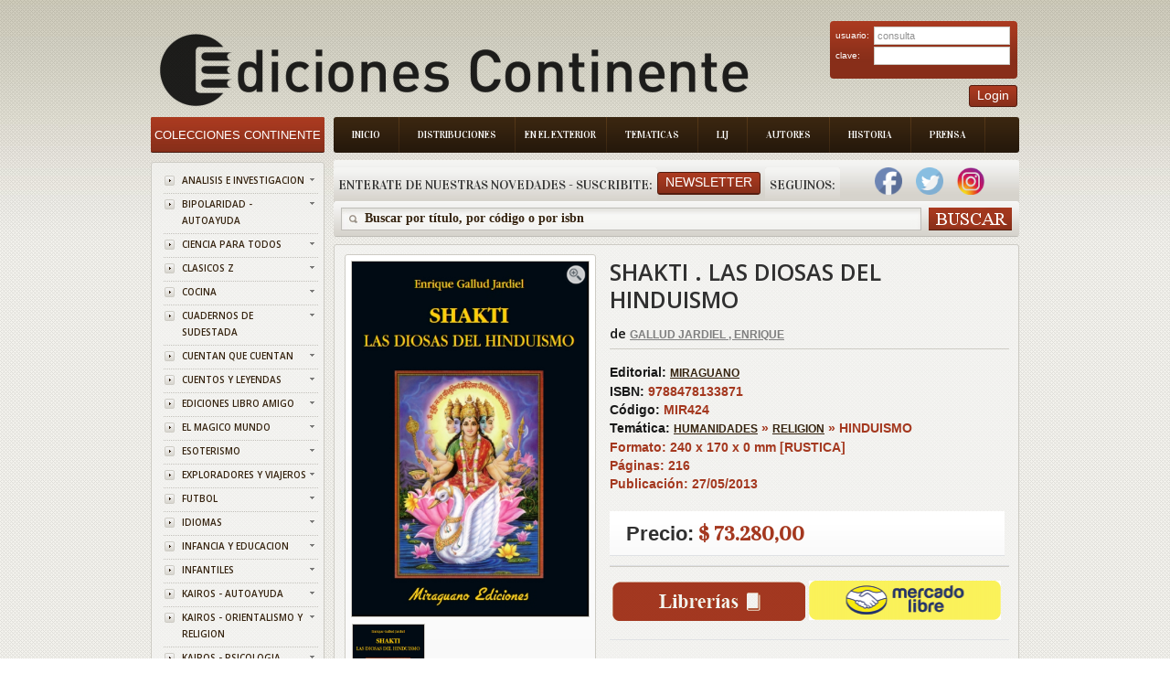

--- FILE ---
content_type: application/javascript
request_url: https://www.edicontinente.com.ar/Books%20Store_files/livesearch.js
body_size: 2839
content:
//<![CDATA[
function doLiveSearch( ev, keywords ) {

	if( ev.keyCode == 38 || ev.keyCode == 40 ) {
		return false;
	}	

	$('#livesearch_search_results').remove();
	updown = -1;

	if( keywords == '' || keywords.length < 3 ) {
		return false;
	}
	keywords = encodeURI(keywords);

	$.ajax({url: $('base').attr('href') + 'index.php?route=product/search/ajax&keyword=' + keywords, dataType: 'json', success: function(result) {
		if( result.length > 0 ) {
			var eList = document.createElement('ul');
			eList.id = 'livesearch_search_results';
			var eListElem;
			var eLink;
			for( var i in result ) {
				eListElem = document.createElement('li');
				eLink = document.createElement('a');
				eLink.appendChild( document.createTextNode(result[i].name) );
				if( typeof(result[i].href) != 'undefined' ) {
					eLink.href = result[i].href;
				}
				else {
					eLink.href = $('base').attr('href') + 'index.php?route=product/product&product_id=' + result[i].product_id + '&keyword=' + keywords;
				}
				eListElem.appendChild(eLink);
				eList.appendChild(eListElem);
			}
			if( $('#livesearch_search_results').length > 0 ) {
				$('#livesearch_search_results').remove();
			}
			$('#search').append(eList);
		}
	}});

	return true;
}

function upDownEvent( ev ) {
	var elem = document.getElementById('livesearch_search_results');
	var fkey = $('#search').find('[name=filter_name]').first();

	if( elem ) {
		var length = elem.childNodes.length - 1;

		if( updown != -1 && typeof(elem.childNodes[updown]) != 'undefined' ) {
			$(elem.childNodes[updown]).removeClass('highlighted');
		}

		// Up
		if( ev.keyCode == 38 ) {
			updown = ( updown > 0 ) ? --updown : updown;
		}
		else if( ev.keyCode == 40 ) {
			updown = ( updown < length ) ? ++updown : updown;
		}

		if( updown >= 0 && updown <= length ) {
			$(elem.childNodes[updown]).addClass('highlighted');

			var text = elem.childNodes[updown].childNodes[0].text;
			if( typeof(text) == 'undefined' ) {
				text = elem.childNodes[updown].childNodes[0].innerText;
			}

			$('#search').find('[name=filter_name]').first().val( new String(text).replace(/(\s\(.*?\))$/, '') );
		}
	}

	return false;
}

var updown = -1;

$(document).ready(function(){
	$('#search').find('[name=filter_name]').first().keyup(function(ev){
		doLiveSearch(ev, this.value);
	}).focus(function(ev){
		doLiveSearch(ev, this.value);
	}).keydown(function(ev){
		upDownEvent( ev );
	}).blur(function(){
		window.setTimeout("$('#livesearch_search_results').remove();updown=0;", 600);
	});
	$(document).bind('keydown', function(ev) {
		try {
			if( ev.keyCode == 13 && $('.highlighted').length > 0 ) {
				document.location.href = $('.highlighted').find('a').first().attr('href');
			}
		}
		catch(e) {}
	});
});
//]]>
